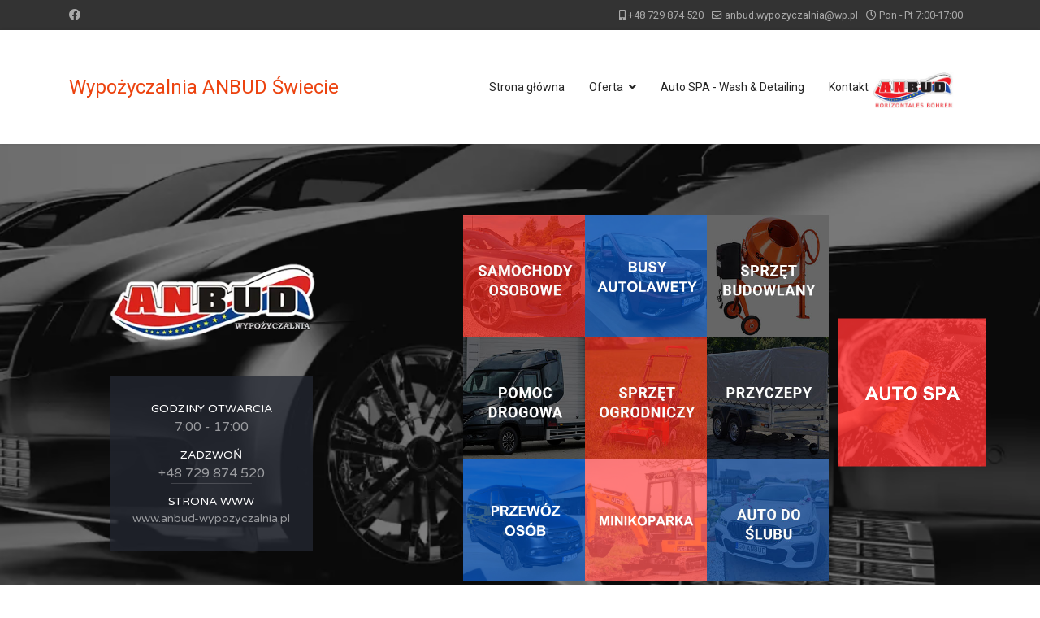

--- FILE ---
content_type: text/html; charset=utf-8
request_url: https://anbud-wypozyczalnia.pl/oferta/wynajem-sprzetu-budowlanego?view=article&id=63:generator-ozonu-airclean&catid=9:sprzet-budowlany
body_size: 10453
content:

<!doctype html>
<html lang="pl-pl" dir="ltr">
	<head>
		
		<meta name="viewport" content="width=device-width, initial-scale=1, shrink-to-fit=no">
		<meta charset="utf-8">
	<meta name="description" content="Wypożyczalnia samochodów ANBUD Świecie - wypożyczalnia aut, przyczep, busów, narzędzi budowlanych, narzędzi ogrodowych, auto do ślubu, wypożyczalnia Świecie">
	<meta name="generator" content="Helix Ultimate - The Most Popular Joomla! Template Framework.">
	<title>Wypożyczalnia ANBUD Świecie - Generator ozonu AIRCLEAN</title>
	<link href="/images/favicon.ico" rel="icon" type="image/vnd.microsoft.icon">
<link href="/media/vendor/joomla-custom-elements/css/joomla-alert.min.css?0.2.0" rel="stylesheet" />
	<link href="/plugins/system/jce/css/content.css?badb4208be409b1335b815dde676300e" rel="stylesheet" />
	<link href="//fonts.googleapis.com/css?family=Roboto:100,100i,300,300i,400,400i,500,500i,700,700i,900,900i&amp;subset=latin-ext&amp;display=swap" rel="stylesheet" media="none" onload="media=&quot;all&quot;" />
	<link href="//fonts.googleapis.com/css?family=PT Sans:100,100i,300,300i,400,400i,500,500i,700,700i,900,900i&amp;subset=latin-ext&amp;display=swap" rel="stylesheet" media="none" onload="media=&quot;all&quot;" />
	<link href="/templates/shaper_helixultimate/css/bootstrap.min.css" rel="stylesheet" />
	<link href="/plugins/system/helixultimate/assets/css/system-j4.min.css" rel="stylesheet" />
	<link href="/media/system/css/joomla-fontawesome.min.css?20042659f1464db53dce01e05f11da44" rel="stylesheet" />
	<link href="/templates/shaper_helixultimate/css/template.css" rel="stylesheet" />
	<link href="/templates/shaper_helixultimate/css/presets/preset2.css" rel="stylesheet" />
	<link href="/media/plg_system_imageeffectck/css/imageeffectck.css?ver=2.2.7" rel="stylesheet" />
	<style>body{font-family: 'Roboto', sans-serif;font-size: 16px;line-height: 1.56;text-decoration: {;}
@media (min-width:768px) and (max-width:991px){body{font-size: 14px;}
}
@media (max-width:767px){body{font-size: 13px;}
}
</style>
	<style>h1{font-family: 'PT Sans', sans-serif;text-decoration: {;}
</style>
	<style>h2{font-family: 'PT Sans', sans-serif;color: #ffffff;text-decoration: {;}
</style>
	<style>.dj-hideitem { display: none !important; }
</style>
<script src="/media/vendor/jquery/js/jquery.min.js?3.6.3"></script>
	<script src="/media/legacy/js/jquery-noconflict.min.js?04499b98c0305b16b373dff09fe79d1290976288"></script>
	<script type="application/json" class="joomla-script-options new">{"data":{"breakpoints":{"tablet":991,"mobile":480},"header":{"stickyOffset":"100"}},"joomla.jtext":{"ERROR":"B\u0142\u0105d","MESSAGE":"Wiadomo\u015b\u0107","NOTICE":"Uwaga","WARNING":"Ostrze\u017cenie","JCLOSE":"Zamknij","JOK":"OK","JOPEN":"Otw\u00f3rz"},"system.paths":{"root":"","rootFull":"https:\/\/anbud-wypozyczalnia.pl\/","base":"","baseFull":"https:\/\/anbud-wypozyczalnia.pl\/"},"csrf.token":"73f7fabb4370c492753d7bf5f1011028"}</script>
	<script src="/media/system/js/core.min.js?576eb51da909dcf692c98643faa6fc89629ead18"></script>
	<script src="/media/system/js/showon-es5.min.js?4773265a19291954f19755d6f2ade3ca7ed9022f" defer nomodule></script>
	<script src="/media/system/js/messages-es5.min.js?44e3f60beada646706be6569e75b36f7cf293bf9" nomodule defer></script>
	<script src="/media/system/js/showon.min.js?bfc733e48a923aaffb3d959cd04f176bad7d7d52" type="module"></script>
	<script src="/media/system/js/messages.min.js?7425e8d1cb9e4f061d5e30271d6d99b085344117" type="module"></script>
	<script src="/templates/shaper_helixultimate/js/bootstrap.bundle.min.js"></script>
	<script src="/templates/shaper_helixultimate/js/main.js"></script>
	<script src="/media/plg_system_imageeffectck/js/imageeffectck.js"></script>
	<script>template="shaper_helixultimate";</script>
	<link rel="stylesheet" type="text/css" href="/media/smartslider3/src/SmartSlider3/Application/Frontend/Assets/dist/smartslider.min.css?ver=61fb74eb" media="all">
<link rel="stylesheet" type="text/css" href="https://fonts.googleapis.com/css?display=swap&amp;family=Varela+Round%3A300%2C400" media="all">
<style data-related="n2-ss-4">div#n2-ss-4 .n2-ss-slider-1{display:grid;position:relative;}div#n2-ss-4 .n2-ss-slider-2{display:grid;position:relative;overflow:hidden;padding:0px 0px 0px 0px;border:0px solid RGBA(62,62,62,1);border-radius:0px;background-clip:padding-box;background-repeat:repeat;background-position:50% 50%;background-size:cover;background-attachment:scroll;z-index:1;}div#n2-ss-4:not(.n2-ss-loaded) .n2-ss-slider-2{background-image:none !important;}div#n2-ss-4 .n2-ss-slider-3{display:grid;grid-template-areas:'cover';position:relative;overflow:hidden;z-index:10;}div#n2-ss-4 .n2-ss-slider-3 > *{grid-area:cover;}div#n2-ss-4 .n2-ss-slide-backgrounds,div#n2-ss-4 .n2-ss-slider-3 > .n2-ss-divider{position:relative;}div#n2-ss-4 .n2-ss-slide-backgrounds{z-index:10;}div#n2-ss-4 .n2-ss-slide-backgrounds > *{overflow:hidden;}div#n2-ss-4 .n2-ss-slide-background{transform:translateX(-100000px);}div#n2-ss-4 .n2-ss-slider-4{place-self:center;position:relative;width:100%;height:100%;z-index:20;display:grid;grid-template-areas:'slide';}div#n2-ss-4 .n2-ss-slider-4 > *{grid-area:slide;}div#n2-ss-4.n2-ss-full-page--constrain-ratio .n2-ss-slider-4{height:auto;}div#n2-ss-4 .n2-ss-slide{display:grid;place-items:center;grid-auto-columns:100%;position:relative;z-index:20;-webkit-backface-visibility:hidden;transform:translateX(-100000px);}div#n2-ss-4 .n2-ss-slide{perspective:1000px;}div#n2-ss-4 .n2-ss-slide-active{z-index:21;}.n2-ss-background-animation{position:absolute;top:0;left:0;width:100%;height:100%;z-index:3;}div#n2-ss-4 .n2-ss-item-transition{position:relative;}div#n2-ss-4 .n2-ss-item-transition a,div#n2-ss-4 .n2-ss-item-transition picture{display:block;}div#n2-ss-4 .n2-ss-item-transition img{display:block;min-width:100%;max-width:100%;will-change:opacity;line-height:0;backface-visibility:hidden;-webkit-backface-visibility:hidden;}div#n2-ss-4 .n2-ss-item-transition .n2-ss-item-transition-image2{position:absolute;top:0;left:0;width:100%;}div#n2-ss-4 .n2-ss-background-animation{position:absolute;top:0;left:0;width:100%;height:100%;z-index:3;}div#n2-ss-4 .n2-ss-background-animation .n2-ss-slide-background{z-index:auto;}div#n2-ss-4 .n2-bganim-side{position:absolute;left:0;top:0;overflow:hidden;background:RGBA(51,51,51,1);}div#n2-ss-4 .n2-bganim-tile-overlay-colored{z-index:100000;background:RGBA(51,51,51,1);}div#n2-ss-4 .n2-style-7f844a1fc27e3048d4fa6e2d6b0a165a-heading{background: RGBA(255,255,255,0);opacity:1;padding:0px 0px 30px 0px ;box-shadow: none;border: 0px solid RGBA(0,0,0,1);border-radius:0px;}div#n2-ss-4 .n-uc-1273802aa0771-inner{background-color:RGBA(36,39,50,0.77);}div#n2-ss-4 .n2-font-0825365a89e41344502e441fce7b18e3-hover{font-family: 'Varela Round','Arial';color: #ffffff;font-size:87.5%;text-shadow: none;line-height: 1.5;font-weight: normal;font-style: normal;text-decoration: none;text-align: inherit;letter-spacing: normal;word-spacing: normal;text-transform: uppercase;font-weight: 400;}div#n2-ss-4 .n2-font-e0054f4b9f8e9bd22c8ad2fb3ffc7f33-hover{font-family: 'Varela Round','Arial';color: RGBA(255,255,255,0.54);font-size:100%;text-shadow: none;line-height: 1.5;font-weight: normal;font-style: normal;text-decoration: none;text-align: inherit;letter-spacing: normal;word-spacing: normal;text-transform: uppercase;}div#n2-ss-4 .n2-font-dffb4e91937adea4bb4971974a4a7c09-hover{font-family: 'Varela Round','Arial';color: RGBA(255,255,255,0.54);font-size:87.5%;text-shadow: none;line-height: 1.5;font-weight: normal;font-style: normal;text-decoration: none;text-align: inherit;letter-spacing: normal;word-spacing: normal;text-transform: none;}div#n2-ss-4 .n-uc-1f0522ac78cea-inner{background-color:RGBA(36,39,50,0.56);}div#n2-ss-4 .n-uc-13d19f29ac61c-inner{background-color:RGBA(36,39,50,0.56);}div#n2-ss-4 .n-uc-1746cf934930c-inner{background-color:RGBA(36,39,50,0.56);}div#n2-ss-4 .n2-ss-slide-limiter{max-width:1200px;}div#n2-ss-4 .n-uc-CIVtx7GbmFq3{padding:0px 50px 0px 50px}div#n2-ss-4 .n-uc-1151dd6c5b09d-inner{padding:10px 10px 10px 10px;justify-content:center}div#n2-ss-4 .n-uc-1a946952dbf65-inner{padding:0px 10px 10px 10px}div#n2-ss-4 .n-uc-1a946952dbf65-inner > .n2-ss-layer-row-inner{width:calc(100% + 21px);margin:-10px;flex-wrap:nowrap;}div#n2-ss-4 .n-uc-1a946952dbf65-inner > .n2-ss-layer-row-inner > .n2-ss-layer[data-sstype="col"]{margin:10px}div#n2-ss-4 .n-uc-1a946952dbf65{--margin-bottom:-45px}div#n2-ss-4 .n-uc-1f5462d2b053a-inner{padding:10px 10px 10px 10px;justify-content:center}div#n2-ss-4 .n-uc-1f5462d2b053a{max-width: 300px;width:30%}div#n2-ss-4 .n-uc-160fe7ba87d37{--margin-top:10px;--margin-right:10px;--margin-bottom:10px;--margin-left:10px}div#n2-ss-4 .n-uc-19dda99f2764e-inner{padding:0px 0px 0px 0px}div#n2-ss-4 .n-uc-19dda99f2764e-inner > .n2-ss-layer-row-inner{width:calc(100% + 21px);margin:-10px;flex-wrap:nowrap;}div#n2-ss-4 .n-uc-19dda99f2764e-inner > .n2-ss-layer-row-inner > .n2-ss-layer[data-sstype="col"]{margin:10px}div#n2-ss-4 .n-uc-19dda99f2764e{max-width:250px}div#n2-ss-4 .n-uc-1273802aa0771-inner{padding:30px 10px 30px 10px;justify-content:flex-start}div#n2-ss-4 .n-uc-1273802aa0771{width:100%}div#n2-ss-4 .n-uc-100ccbf49efa1{height:12px;max-width:100px}div#n2-ss-4 .n-uc-168aba2cceed7{height:12px;max-width:100px}div#n2-ss-4 .n-uc-1644b2e017ccd-inner{padding:10px 0px 10px 0px;text-align:right;--ssselfalign:var(--ss-fe);;justify-content:center}div#n2-ss-4 .n-uc-1644b2e017ccd{max-width: 900px;width:70%}div#n2-ss-4 .n-uc-1556b87692f73-inner{padding:0px 0px 0px 0px}div#n2-ss-4 .n-uc-1556b87692f73-inner > .n2-ss-layer-row-inner{width:calc(100% + 1px);margin:-0px;flex-wrap:wrap;}div#n2-ss-4 .n-uc-1556b87692f73-inner > .n2-ss-layer-row-inner > .n2-ss-layer[data-sstype="col"]{margin:0px}div#n2-ss-4 .n-uc-1556b87692f73{max-width:600px}div#n2-ss-4 .n-uc-1f0522ac78cea-inner{padding:0px 0px 0px 0px;justify-content:flex-start}div#n2-ss-4 .n-uc-1f0522ac78cea{width:calc(25% - 0px)}div#n2-ss-4 .n-uc-1634e0de84c36-inner{padding:0px 0px 0px 0px;justify-content:flex-start}div#n2-ss-4 .n-uc-1634e0de84c36{width:calc(25% - 0px)}div#n2-ss-4 .n-uc-13d19f29ac61c-inner{padding:0px 0px 0px 0px;justify-content:flex-start}div#n2-ss-4 .n-uc-13d19f29ac61c{width:calc(25% - 0px)}div#n2-ss-4 .n-uc-1115058c875fc-inner{padding:0px 0px 0px 0px;justify-content:flex-start}div#n2-ss-4 .n-uc-1115058c875fc{width:calc(25% - 0px)}div#n2-ss-4 .n-uc-19595f61a4882-inner{padding:0px 0px 0px 0px;justify-content:flex-start}div#n2-ss-4 .n-uc-19595f61a4882{width:calc(25% - 0px)}div#n2-ss-4 .n-uc-1abb6b455b2a3-inner{padding:0px 0px 0px 0px;justify-content:flex-start}div#n2-ss-4 .n-uc-1abb6b455b2a3{width:calc(25% - 0px)}div#n2-ss-4 .n-uc-1746cf934930c-inner{padding:0px 0px 0px 0px;justify-content:flex-start}div#n2-ss-4 .n-uc-1746cf934930c{width:calc(25% - 0px)}div#n2-ss-4 .n-uc-14cccf56fe847-inner{padding:0px 0px 0px 0px;justify-content:flex-start}div#n2-ss-4 .n-uc-14cccf56fe847{width:calc(25% - 0px)}div#n2-ss-4 .n-uc-18d85449effa5-inner{padding:0px 0px 0px 0px;text-align:center;--ssselfalign:center;;justify-content:flex-start}div#n2-ss-4 .n-uc-18d85449effa5{width:calc(100% - 0px)}@media (min-width: 1200px){div#n2-ss-4 [data-hide-desktopportrait="1"]{display: none !important;}}@media (orientation: landscape) and (max-width: 1199px) and (min-width: 901px),(orientation: portrait) and (max-width: 1199px) and (min-width: 701px){div#n2-ss-4 .n-uc-CIVtx7GbmFq3{padding:45px 35px 45px 35px}div#n2-ss-4 .n-uc-1a946952dbf65-inner > .n2-ss-layer-row-inner{flex-wrap:nowrap;}div#n2-ss-4 .n-uc-1f5462d2b053a{width:30%}div#n2-ss-4 .n-uc-19dda99f2764e-inner > .n2-ss-layer-row-inner{flex-wrap:nowrap;}div#n2-ss-4 .n-uc-1273802aa0771{width:100%}div#n2-ss-4 .n-uc-1ff076b5b2243{--ssfont-scale:0.8}div#n2-ss-4 .n-uc-1728f928350c7{--ssfont-scale:0.8}div#n2-ss-4 .n-uc-12f8ad4949f9e{--ssfont-scale:0.8}div#n2-ss-4 .n-uc-14e064e9a3026{--ssfont-scale:0.8}div#n2-ss-4 .n-uc-1d0fb5731b152{--ssfont-scale:0.8}div#n2-ss-4 .n-uc-1dd77207bc041{--ssfont-scale:0.8}div#n2-ss-4 .n-uc-1644b2e017ccd{width:70%}div#n2-ss-4 .n-uc-1556b87692f73-inner > .n2-ss-layer-row-inner{flex-wrap:wrap;}div#n2-ss-4 .n-uc-1f0522ac78cea{width:calc(25% - 0px)}div#n2-ss-4 .n-uc-1634e0de84c36{width:calc(25% - 0px)}div#n2-ss-4 .n-uc-13d19f29ac61c{width:calc(25% - 0px)}div#n2-ss-4 .n-uc-1115058c875fc{width:calc(25% - 0px)}div#n2-ss-4 .n-uc-19595f61a4882{width:calc(25% - 0px)}div#n2-ss-4 .n-uc-1abb6b455b2a3{width:calc(25% - 0px)}div#n2-ss-4 .n-uc-1746cf934930c{width:calc(25% - 0px)}div#n2-ss-4 .n-uc-14cccf56fe847{width:calc(25% - 0px)}div#n2-ss-4 .n-uc-18d85449effa5{width:calc(100% - 0px)}div#n2-ss-4 [data-hide-tabletportrait="1"]{display: none !important;}}@media (orientation: landscape) and (max-width: 900px),(orientation: portrait) and (max-width: 700px){div#n2-ss-4 .n-uc-CIVtx7GbmFq3{padding:45px 0px 45px 0px}div#n2-ss-4 .n-uc-1151dd6c5b09d-inner{padding:30px 10px 30px 10px}div#n2-ss-4 .n-uc-1a946952dbf65-inner{padding:0px 0px 0px 0px}div#n2-ss-4 .n-uc-1a946952dbf65-inner > .n2-ss-layer-row-inner{flex-wrap:wrap;}div#n2-ss-4 .n-uc-1f5462d2b053a{display:none}div#n2-ss-4 .n-uc-19dda99f2764e-inner > .n2-ss-layer-row-inner{flex-wrap:wrap;}div#n2-ss-4 .n-uc-1273802aa0771{width:calc(100% - 20px)}div#n2-ss-4 .n-uc-100ccbf49efa1{display:none}div#n2-ss-4 .n-uc-168aba2cceed7{display:none}div#n2-ss-4 .n-uc-1644b2e017ccd{display:none}div#n2-ss-4 .n-uc-1556b87692f73-inner > .n2-ss-layer-row-inner{flex-wrap:wrap;}div#n2-ss-4 .n-uc-1f0522ac78cea{width:calc(50% - 0px)}div#n2-ss-4 .n-uc-1634e0de84c36{width:calc(50% - 0px)}div#n2-ss-4 .n-uc-13d19f29ac61c{width:calc(50% - 0px)}div#n2-ss-4 .n-uc-1115058c875fc{width:calc(50% - 0px)}div#n2-ss-4 .n-uc-19595f61a4882{width:calc(50% - 0px)}div#n2-ss-4 .n-uc-1abb6b455b2a3{width:calc(50% - 0px)}div#n2-ss-4 .n-uc-1746cf934930c{width:calc(50% - 0px)}div#n2-ss-4 .n-uc-14cccf56fe847{width:calc(50% - 0px)}div#n2-ss-4 .n-uc-18d85449effa5{width:calc(100% - 0px)}div#n2-ss-4 [data-hide-mobileportrait="1"]{display: none !important;}}</style>
<script>(function(){this._N2=this._N2||{_r:[],_d:[],r:function(){this._r.push(arguments)},d:function(){this._d.push(arguments)}}}).call(window);!function(a){a.indexOf("Safari")>0&&-1===a.indexOf("Chrome")&&document.documentElement.style.setProperty("--ss-safari-fix-225962","1px")}(navigator.userAgent);!function(e,i,o,r){(i=e.match(/(Chrome|Firefox|Safari)\/(\d+)\./))&&("Chrome"==i[1]?r=+i[2]>=32:"Firefox"==i[1]?r=+i[2]>=65:"Safari"==i[1]&&(o=e.match(/Version\/(\d+)/)||e.match(/(\d+)[0-9_]+like Mac/))&&(r=+o[1]>=14),r&&document.documentElement.classList.add("n2webp"))}(navigator.userAgent);</script><script src="/media/smartslider3/src/SmartSlider3/Application/Frontend/Assets/dist/n2.min.js?ver=61fb74eb" defer async></script>
<script src="/media/smartslider3/src/SmartSlider3/Application/Frontend/Assets/dist/smartslider-frontend.min.js?ver=61fb74eb" defer async></script>
<script src="/media/smartslider3/src/SmartSlider3/Slider/SliderType/Simple/Assets/dist/ss-simple.min.js?ver=61fb74eb" defer async></script>
<script src="/media/smartslider3/src/SmartSlider3/Slider/SliderType/Simple/Assets/dist/smartslider-backgroundanimation.min.js?ver=61fb74eb" defer async></script>
<script>_N2.r('documentReady',function(){_N2.r(["documentReady","smartslider-frontend","smartslider-backgroundanimation","ss-simple"],function(){new _N2.SmartSliderSimple('n2-ss-4',{"admin":false,"background.video.mobile":1,"loadingTime":2000,"randomize":{"randomize":0,"randomizeFirst":0},"callbacks":"","alias":{"id":0,"smoothScroll":0,"slideSwitch":0,"scroll":1},"align":"normal","isDelayed":0,"responsive":{"mediaQueries":{"all":false,"desktopportrait":["(min-width: 1200px)"],"tabletportrait":["(orientation: landscape) and (max-width: 1199px) and (min-width: 901px)","(orientation: portrait) and (max-width: 1199px) and (min-width: 701px)"],"mobileportrait":["(orientation: landscape) and (max-width: 900px)","(orientation: portrait) and (max-width: 700px)"]},"base":{"slideOuterWidth":1200,"slideOuterHeight":600,"sliderWidth":1200,"sliderHeight":600,"slideWidth":1200,"slideHeight":600},"hideOn":{"desktopLandscape":false,"desktopPortrait":false,"tabletLandscape":false,"tabletPortrait":false,"mobileLandscape":false,"mobilePortrait":false},"onResizeEnabled":true,"type":"auto","sliderHeightBasedOn":"real","focusUser":1,"focusEdge":"auto","breakpoints":[{"device":"tabletPortrait","type":"max-screen-width","portraitWidth":1199,"landscapeWidth":1199},{"device":"mobilePortrait","type":"max-screen-width","portraitWidth":700,"landscapeWidth":900}],"enabledDevices":{"desktopLandscape":0,"desktopPortrait":1,"tabletLandscape":0,"tabletPortrait":1,"mobileLandscape":0,"mobilePortrait":1},"sizes":{"desktopPortrait":{"width":1200,"height":600,"max":3000,"min":1200},"tabletPortrait":{"width":701,"height":350,"customHeight":false,"max":1199,"min":701},"mobilePortrait":{"width":320,"height":160,"customHeight":false,"max":900,"min":320}},"overflowHiddenPage":0,"focus":{"offsetTop":"","offsetBottom":""}},"controls":{"mousewheel":0,"touch":"horizontal","keyboard":1,"blockCarouselInteraction":1},"playWhenVisible":1,"playWhenVisibleAt":0.5,"lazyLoad":0,"lazyLoadNeighbor":0,"blockrightclick":0,"maintainSession":0,"autoplay":{"enabled":0,"start":1,"duration":8000,"autoplayLoop":1,"allowReStart":0,"pause":{"click":1,"mouse":"enter","mediaStarted":0},"resume":{"click":1,"mouse":"leave","mediaEnded":0,"slidechanged":0},"interval":1,"intervalModifier":"loop","intervalSlide":"current"},"perspective":1000,"layerMode":{"playOnce":0,"playFirstLayer":1,"mode":"skippable","inAnimation":"mainInEnd"},"parallax":{"enabled":1,"mobile":0,"is3D":0,"animate":1,"horizontal":"mouse","vertical":"mouse","origin":"enter","scrollmove":"both"},"postBackgroundAnimations":{"data":0,"speed":"default","strength":"default","slides":[{"data":{"transformOrigin":"50% 50%","animations":[{"duration":5,"strength":["scale"],"from":{"scale":1.5},"to":{"scale":1.2}}]},"speed":"slow","strength":"default"}]},"bgAnimations":{"global":[{"type":"Flat","tiles":{"delay":0,"sequence":"ForwardDiagonal"},"main":{"type":"both","duration":1,"current":{"ease":"easeOutCubic","xP":-50},"next":{"ease":"easeOutCubic","xP":100}},"invert":{"zIndex":2,"current":{"xP":100},"next":{"xP":-50}}}],"color":"RGBA(51,51,51,1)","speed":"normal"},"mainanimation":{"type":"horizontal","duration":600,"delay":0,"ease":"easeOutQuad","shiftedBackgroundAnimation":"auto"},"carousel":1,"initCallbacks":function(){new _N2.FrontendItemTransition(this,"n2-ss-4item10","HorizontalFlip");new _N2.FrontendItemTransition(this,"n2-ss-4item11","HorizontalFlip");new _N2.FrontendItemTransition(this,"n2-ss-4item12","HorizontalFlip");new _N2.FrontendItemTransition(this,"n2-ss-4item13","HorizontalFlip");new _N2.FrontendItemTransition(this,"n2-ss-4item14","HorizontalFlip");new _N2.FrontendItemTransition(this,"n2-ss-4item15","HorizontalFlip");new _N2.FrontendItemTransition(this,"n2-ss-4item16","HorizontalFlip");new _N2.FrontendItemTransition(this,"n2-ss-4item17","HorizontalFlip");new _N2.FrontendItemTransition(this,"n2-ss-4item18","HorizontalFlip");new _N2.FrontendItemTransition(this,"n2-ss-4item19","HorizontalFlip")}})})});</script></head>
	<body class="site helix-ultimate hu com-content view-article layout-default task-none itemid-107 pl-pl ltr layout-fluid offcanvas-init offcanvs-position-left"><div class="dj-offcanvas-wrapper"><div class="dj-offcanvas-pusher"><div class="dj-offcanvas-pusher-in">

		
					<div class="sp-pre-loader">
				<div class='sp-loader-audio-wave'></div>			</div>
		
		<div class="body-wrapper">
			<div class="body-innerwrapper">
				
<div id="sp-top-bar">
	<div class="container">
		<div class="container-inner">
			<div class="row">
				<div id="sp-top1" class="col-lg-6">
					<div class="sp-column text-center text-lg-start">
													<ul class="social-icons"><li class="social-icon-facebook"><a target="_blank" rel="noopener noreferrer" href="https://www.facebook.com/ANBUD-Wypo%C5%BCyczalnia-Samochod%C3%B3w-Kamper%C3%B3w-Przyczep-Sprz%C4%99tu-Budowlanego-107316031942991" aria-label="Facebook"><span class="fab fa-facebook" aria-hidden="true"></span></a></li></ul>						
												
					</div>
				</div>

				<div id="sp-top2" class="col-lg-6">
					<div class="sp-column text-center text-lg-end">
						
													<ul class="sp-contact-info"><li class="sp-contact-mobile"><span class="fas fa-mobile-alt" aria-hidden="true"></span> <a href="tel:+48729874520">+48 729 874 520</a></li><li class="sp-contact-email"><span class="far fa-envelope" aria-hidden="true"></span> <a href="mailto:anbud.wypozyczalnia@wp.pl">anbud.wypozyczalnia@wp.pl</a></li><li class="sp-contact-time"><span class="far fa-clock" aria-hidden="true"></span> Pon - Pt 7:00-17:00</li></ul>												
					</div>
				</div>
			</div>
		</div>
	</div>
</div>

<header id="sp-header">
	<div class="container">
		<div class="container-inner">
			<div class="row">
				<!-- Logo -->
				<div id="sp-logo" class="col-auto">
					<div class="sp-column">
						<a id="offcanvas-toggler" aria-label="Menu" class="offcanvas-toggler-left d-flex d-lg-none" href="#" aria-hidden="true" title="Menu"><div class="burger-icon"><span></span><span></span><span></span></div></a><span class="logo"><a href="/">Wypożyczalnia ANBUD Świecie</a></span>						
					</div>
				</div>

				<!-- Menu -->
				<div id="sp-menu" class="col-auto flex-auto">
					<div class="sp-column d-flex justify-content-end align-items-center">
						<nav class="sp-megamenu-wrapper d-flex" role="navigation"><ul class="sp-megamenu-parent menu-animation-fade-up d-none d-lg-block"><li class="sp-menu-item"><a   href="/" >Strona główna</a></li><li class="sp-menu-item sp-has-child active"><span  class=" sp-menu-heading" >Oferta</span><div class="sp-dropdown sp-dropdown-main sp-menu-right" style="width: 300px;"><div class="sp-dropdown-inner"><ul class="sp-dropdown-items"><li class="sp-menu-item"><a   href="/oferta/wynajem-samochodow-osobowych" >Wynajem samochodów osobowych</a></li><li class="sp-menu-item"><a   href="/oferta/wynajem-busow-samochodow-dostawczych-autolawet" >Wynajem busów, autolawet</a></li><li class="sp-menu-item current-item active"><a aria-current="page"  href="/oferta/wynajem-sprzetu-budowlanego" >Wynajem sprzętu budowlanego</a></li><li class="sp-menu-item"><a   href="/oferta/wynajem-sprzetu-ogrodniczego" >Wynajem sprzętu ogrodniczego</a></li><li class="sp-menu-item"><a   href="/oferta/wynajem-kampera" >Wynajem kampera</a></li><li class="sp-menu-item"><a   href="/oferta/wynajem-minikoparki" >Wynajem minikoparki</a></li><li class="sp-menu-item"><a   href="/oferta/wynajem-auta-do-slubu" >Wynajem auta do ślubu</a></li><li class="sp-menu-item"><a   href="/oferta/wynajem-przyczep" >Wynajem przyczep</a></li><li class="sp-menu-item"><a   href="/oferta/pomoc-drogowa" >Pomoc drogowa</a></li><li class="sp-menu-item"><a   href="/oferta/przewoz-osob" >Przewóz osób</a></li></ul></div></div></li><li class="sp-menu-item"><a   href="/galeria" >Auto SPA - Wash &amp; Detailing</a></li><li class="sp-menu-item"><a   href="/kontakt" >Kontakt</a></li></ul></nav>						<div class="sp-module "><div class="sp-module-content">
<div id="mod-custom119" class="mod-custom custom">
    <p>&nbsp; &nbsp; &nbsp; &nbsp; &nbsp; &nbsp; &nbsp; &nbsp; &nbsp;&nbsp;<a href="http://anbud-swiecie.pl/" target="_blank" rel="noopener"><img src="/images/logo_anbud_hb.jpg" alt="logo anbud hb" width="101" height="43" class="img-float" /></a></p></div>
</div></div>

						<!-- Related Modules -->
						<div class="d-none d-lg-flex header-modules align-items-center">
							
													</div>

						<!-- if offcanvas position right -->
											</div>
				</div>
			</div>
		</div>
	</div>
</header>
				
<section id="sp-page-title" >

				
	
<div class="row">
	<div id="sp-title" class="col-lg-12 "><div class="sp-column "></div></div></div>
				
</section>
<section id="sp-section-2" >

				
	
<div class="row">
	<div id="sp-slider" class="col-sm-12  col-lg-12 col-xl-12 "><div class="sp-column "><div class="sp-module "><div class="sp-module-content"><div><div class="n2-section-smartslider fitvidsignore  n2_clear" data-ssid="4" tabindex="0" role="region" aria-label="Slider"><div id="n2-ss-4-align" class="n2-ss-align"><div class="n2-padding"><div id="n2-ss-4" data-creator="Smart Slider 3" data-responsive="auto" class="n2-ss-slider n2-ow n2-has-hover n2notransition  n2-ss-feature-post-bg-loader">
        <div class="n2-ss-slider-1 n2_ss__touch_element n2-ow">
            <div class="n2-ss-slider-2 n2-ow">
                                                    <div class="n2-ss-background-animation n2-ow"></div>
                                <div class="n2-ss-slider-3 n2-ow">

                    <div class="n2-ss-slide-backgrounds n2-ow-all"><div class="n2-ss-slide-background" data-public-id="1" data-mode="fill"><div class="n2-ss-slide-background-image" data-blur="0" data-opacity="50" data-x="52" data-y="44" data-alt="" data-title="" style="opacity:0.5;--ss-o-pos-x:52%;--ss-o-pos-y:44%"><picture class="skip-lazy" data-skip-lazy="1"><source srcset="/images/slider/cache/9aa2b667fcd087235e476b6475beac24/t121.webp" type="image/webp" media="(max-width: 500px)" class="skip-lazy" data-skip-lazy="1"><source srcset="/images/slider/cache/35a07b0feb46e8cc04e511b35d81f97e/t121.webp" type="image/webp" media="(max-width: 1200px)" class="skip-lazy" data-skip-lazy="1"><source srcset="/images/slider/cache/7920c3f98ca167ea9448c5ae3c369347/t121.webp" type="image/webp" class="skip-lazy" data-skip-lazy="1"><img src="/images/slider/cache/818cb76cba57a9752ab92964aad83c8c/t121.png" alt="" title="" loading="lazy" class="skip-lazy" data-skip-lazy="1"></picture></div><div data-color="RGBA(0,0,0,1)" style="background-color: RGBA(0,0,0,1);" class="n2-ss-slide-background-color"></div></div></div>                    <div class="n2-ss-slider-4 n2-ow">
                        <svg xmlns="http://www.w3.org/2000/svg" viewBox="0 0 1200 600" data-related-device="desktopPortrait" class="n2-ow n2-ss-preserve-size n2-ss-preserve-size--slider n2-ss-slide-limiter"></svg><div data-first="1" data-slide-duration="0" data-id="15" data-slide-public-id="1" data-title="Kafelki" class="n2-ss-slide n2-ow  n2-ss-slide-15"><div role="note" class="n2-ss-slide--focus" tabindex="-1">Kafelki</div><div class="n2-ss-layers-container n2-ss-slide-limiter n2-ow"><div class="n2-ss-layer n2-ow n-uc-CIVtx7GbmFq3" data-sstype="slide" data-pm="default"><div class="n2-ss-layer n2-ow n-uc-1151dd6c5b09d" data-pm="default" data-sstype="content" data-hasbackground="0"><div class="n2-ss-section-main-content n2-ss-layer-with-background n2-ss-layer-content n2-ow n-uc-1151dd6c5b09d-inner"><div class="n2-ss-layer n2-ow n2-ss-layer--block n2-ss-has-self-align n2-ss-stretch-layer n-uc-1a946952dbf65" data-pm="normal" data-sstype="row"><div class="n2-ss-layer-row n2-ss-layer-with-background n-uc-1a946952dbf65-inner"><div class="n2-ss-layer-row-inner "><div class="n2-ss-layer n2-ow n-uc-1f5462d2b053a" data-pm="default" data-hidemobileportrait="1" data-sstype="col"><div class="n2-ss-layer-col n2-ss-layer-with-background n2-ss-layer-content n-uc-1f5462d2b053a-inner"><div class="n2-ss-layer n2-ow n-uc-160fe7ba87d37" data-pm="normal" data-animv2="{&quot;specialZero&quot;:0}" data-sstype="layer"><div class="n2-style-7f844a1fc27e3048d4fa6e2d6b0a165a-heading  n2-ss-item-image-content n2-ss-item-content n2-ow-all"><picture class="skip-lazy" data-skip-lazy="1"><source srcset="/images/slider/cache/82e6d5eb808d921259cd6a613dad9889/anbud_logo300.webp" type="image/webp" class="skip-lazy" data-skip-lazy="1"><img id="n2-ss-4item1" alt="Image is not available" class="skip-lazy" width="300" height="116" data-skip-lazy="1" src="/images/anbud_logo300.png" /></picture></div></div><div class="n2-ss-layer n2-ow n2-ss-layer--block n2-ss-has-self-align n-uc-19dda99f2764e" data-pm="normal" data-sstype="row"><div class="n2-ss-layer-row n2-ss-layer-with-background n-uc-19dda99f2764e-inner"><div class="n2-ss-layer-row-inner "><div class="n2-ss-layer n2-ow n-uc-1273802aa0771" data-pm="default" data-sstype="col"><div class="n2-ss-layer-col n2-ss-layer-with-background n2-ss-layer-content n-uc-1273802aa0771-inner"><div class="n2-ss-layer n2-ow n-uc-1ff076b5b2243" data-pm="normal" data-sstype="layer"><div id="n2-ss-4item2" class="n2-font-0825365a89e41344502e441fce7b18e3-hover   n2-ss-item-content n2-ss-text n2-ow" style="display:block;white-space:nowrap;">Godziny otwarcia</div></div><div class="n2-ss-layer n2-ow n-uc-1728f928350c7" data-pm="normal" data-sstype="layer"><div id="n2-ss-4item3" class="n2-font-e0054f4b9f8e9bd22c8ad2fb3ffc7f33-hover   n2-ss-item-content n2-ss-text n2-ow" style="display:block;white-space:nowrap;">7:00 - 17:00</div></div><div class="n2-ss-layer n2-ow n-uc-100ccbf49efa1 n2-ss-layer--need-height" data-pm="normal" data-hidemobileportrait="1" data-sstype="layer"><div class="n2-ss-item-content n2-ow" style="background-color: #ffffff;background-color: RGBA(255,255,255,0.16);height:1px;"></div></div><div class="n2-ss-layer n2-ow n-uc-12f8ad4949f9e" data-pm="normal" data-sstype="layer"><div id="n2-ss-4item5" class="n2-font-0825365a89e41344502e441fce7b18e3-hover   n2-ss-item-content n2-ss-text n2-ow" style="display:block;white-space:nowrap;">Zadzwoń</div></div><div class="n2-ss-layer n2-ow n-uc-14e064e9a3026" data-pm="normal" data-sstype="layer"><div id="n2-ss-4item6" class="n2-font-e0054f4b9f8e9bd22c8ad2fb3ffc7f33-hover   n2-ss-item-content n2-ss-text n2-ow" style="display:block;white-space:nowrap;">+48 729 874 520</div></div><div class="n2-ss-layer n2-ow n-uc-168aba2cceed7 n2-ss-layer--need-height" data-pm="normal" data-hidemobileportrait="1" data-sstype="layer"><div class="n2-ss-item-content n2-ow" style="background-color: #ffffff;background-color: RGBA(255,255,255,0.16);height:1px;"></div></div><div class="n2-ss-layer n2-ow n-uc-1d0fb5731b152" data-pm="normal" data-sstype="layer"><div id="n2-ss-4item8" class="n2-font-0825365a89e41344502e441fce7b18e3-hover   n2-ss-item-content n2-ss-text n2-ow" style="display:block;white-space:nowrap;">Strona www</div></div><div class="n2-ss-layer n2-ow n-uc-1dd77207bc041" data-pm="normal" data-sstype="layer"><div id="n2-ss-4item9" class="  n2-ss-item-content n2-ss-text n2-ow" style="display:block;white-space:nowrap;"><a class="n2-ow n2-font-dffb4e91937adea4bb4971974a4a7c09-hover " style="display:block;" target="_blank" href="https://anbud-wypozyczalnia.pl">www.anbud-wypozyczalnia.pl</a></div></div></div></div></div></div></div></div></div><div class="n2-ss-layer n2-ow n-uc-1644b2e017ccd" data-pm="default" data-hidemobileportrait="1" data-sstype="col"><div class="n2-ss-layer-col n2-ss-layer-with-background n2-ss-layer-content n-uc-1644b2e017ccd-inner"><div class="n2-ss-layer n2-ow n2-ss-layer--block n2-ss-has-self-align n-uc-1556b87692f73" data-pm="normal" data-sstype="row"><div class="n2-ss-layer-row n2-ss-layer-with-background n-uc-1556b87692f73-inner"><div class="n2-ss-layer-row-inner "><div class="n2-ss-layer n2-ow n-uc-1f0522ac78cea" data-pm="default" data-sstype="col"><div class="n2-ss-layer-col n2-ss-layer-with-background n2-ss-layer-content n-uc-1f0522ac78cea-inner"><div class="n2-ss-layer n2-ow n-uc-146041ee4c1b8" data-pm="normal" data-sstype="layer"><div id="n2-ss-4item10" class="n2-ss-item-transition n2-ss-item-content n2-ow-all"><a href="/oferta/wynajem-samochodow-osobowych"><div class="n2-ss-item-transition-inner"><img alt="Image not available" class="n2-ss-item-transition-image1 skip-lazy" width="250" height="250" data-skip-lazy="1" src="/images/slider/kaf_osobowe2n.jpeg" /><img alt="" class="n2-ss-item-transition-image2 skip-lazy" width="250" height="250" data-skip-lazy="1" src="/images/slider/kaf_osobowe2z.jpeg" /></div></a></div></div><div class="n2-ss-layer n2-ow n-uc-15c236af9cce0" data-pm="normal" data-sstype="layer"><div id="n2-ss-4item11" class="n2-ss-item-transition n2-ss-item-content n2-ow-all"><a href="/oferta/pomoc-drogowa"><div class="n2-ss-item-transition-inner"><img alt="Image not available" class="n2-ss-item-transition-image1 skip-lazy" width="250" height="250" data-skip-lazy="1" src="/images/slider/kaf_pomoc1n.jpeg" /><img alt="" class="n2-ss-item-transition-image2 skip-lazy" width="250" height="250" data-skip-lazy="1" src="/images/slider/kaf_pomoc2.jpeg" /></div></a></div></div></div></div><div class="n2-ss-layer n2-ow n-uc-1634e0de84c36" data-pm="default" data-sstype="col"><div class="n2-ss-layer-col n2-ss-layer-with-background n2-ss-layer-content n-uc-1634e0de84c36-inner"><div class="n2-ss-layer n2-ow n-uc-123fa75bc4e18" data-pm="normal" data-sstype="layer"><div id="n2-ss-4item12" class="n2-ss-item-transition n2-ss-item-content n2-ow-all"><a href="/oferta/wynajem-busow-samochodow-dostawczych-autolawet"><div class="n2-ss-item-transition-inner"><img alt="Image not available" class="n2-ss-item-transition-image1 skip-lazy" width="250" height="250" data-skip-lazy="1" src="/images/Usugiadowark13.png" /><img alt="" class="n2-ss-item-transition-image2 skip-lazy" width="250" height="250" data-skip-lazy="1" src="/images/Usugiadowark11.png" /></div></a></div></div><div class="n2-ss-layer n2-ow n-uc-1a9c3d62fe94f" data-pm="normal" data-sstype="layer"><div id="n2-ss-4item13" class="n2-ss-item-transition n2-ss-item-content n2-ow-all"><a href="/oferta/wynajem-sprzetu-ogrodniczego"><div class="n2-ss-item-transition-inner"><img alt="Image not available" class="n2-ss-item-transition-image1 skip-lazy" width="250" height="250" data-skip-lazy="1" src="/images/slider/kaf_ogrodniczy1n.jpeg" /><img alt="" class="n2-ss-item-transition-image2 skip-lazy" width="250" height="250" data-skip-lazy="1" src="/images/slider/kaf_ogrodniczy2.jpeg" /></div></a></div></div></div></div><div class="n2-ss-layer n2-ow n-uc-13d19f29ac61c" data-pm="default" data-sstype="col"><div class="n2-ss-layer-col n2-ss-layer-with-background n2-ss-layer-content n-uc-13d19f29ac61c-inner"><div class="n2-ss-layer n2-ow n-uc-104c3e8a80c28" data-pm="normal" data-sstype="layer"><div id="n2-ss-4item14" class="n2-ss-item-transition n2-ss-item-content n2-ow-all"><a href="/oferta/wynajem-sprzetu-budowlanego"><div class="n2-ss-item-transition-inner"><img alt="Image not available" class="n2-ss-item-transition-image1 skip-lazy" width="250" height="250" data-skip-lazy="1" src="/images/slider/kaf_budowlany1n.jpeg" /><img alt="" class="n2-ss-item-transition-image2 skip-lazy" width="250" height="250" data-skip-lazy="1" src="/images/slider/kaf_budowlany2.jpeg" /></div></a></div></div><div class="n2-ss-layer n2-ow n-uc-11dc378c4a3cb" data-pm="normal" data-sstype="layer"><div id="n2-ss-4item15" class="n2-ss-item-transition n2-ss-item-content n2-ow-all"><a href="/oferta/wynajem-przyczep"><div class="n2-ss-item-transition-inner"><img alt="Image not available" class="n2-ss-item-transition-image1 skip-lazy" width="250" height="250" data-skip-lazy="1" src="/images/slider/kaf_przyczepy1n.jpeg" /><img alt="" class="n2-ss-item-transition-image2 skip-lazy" width="250" height="250" data-skip-lazy="1" src="/images/slider/kaf_przyczepy2.jpeg" /></div></a></div></div></div></div><div class="n2-ss-layer n2-ow n-uc-1115058c875fc" data-pm="default" data-sstype="col"><div class="n2-ss-layer-col n2-ss-layer-with-background n2-ss-layer-content n-uc-1115058c875fc-inner"></div></div><div class="n2-ss-layer n2-ow n-uc-19595f61a4882" data-pm="default" data-sstype="col"><div class="n2-ss-layer-col n2-ss-layer-with-background n2-ss-layer-content n-uc-19595f61a4882-inner"><div class="n2-ss-layer n2-ow n-uc-165e6d73c80f6" data-pm="normal" data-sstype="layer"><div id="n2-ss-4item16" class="n2-ss-item-transition n2-ss-item-content n2-ow-all"><a href="/oferta/przewoz-osob"><div class="n2-ss-item-transition-inner"><img alt="Image not available" class="n2-ss-item-transition-image1 skip-lazy" width="250" height="250" data-skip-lazy="1" src="/images/Usugiadowark14.png" /><img alt="" class="n2-ss-item-transition-image2 skip-lazy" width="250" height="250" data-skip-lazy="1" src="/images/Usugiadowark11.png" /></div></a></div></div></div></div><div class="n2-ss-layer n2-ow n-uc-1abb6b455b2a3" data-pm="default" data-sstype="col"><div class="n2-ss-layer-col n2-ss-layer-with-background n2-ss-layer-content n-uc-1abb6b455b2a3-inner"><div class="n2-ss-layer n2-ow n-uc-1906ff08ee3c2" data-pm="normal" data-sstype="layer"><div id="n2-ss-4item17" class="n2-ss-item-transition n2-ss-item-content n2-ow-all"><a href="/oferta/wynajem-minikoparki"><div class="n2-ss-item-transition-inner"><img alt="Image not available" class="n2-ss-item-transition-image1 skip-lazy" width="250" height="250" data-skip-lazy="1" src="/images/Usugiadowark8.png" /><img alt="" class="n2-ss-item-transition-image2 skip-lazy" width="250" height="250" data-skip-lazy="1" src="/images/Usugiadowark7.png" /></div></a></div></div></div></div><div class="n2-ss-layer n2-ow n-uc-1746cf934930c" data-pm="default" data-sstype="col"><div class="n2-ss-layer-col n2-ss-layer-with-background n2-ss-layer-content n-uc-1746cf934930c-inner"><div class="n2-ss-layer n2-ow n-uc-1e0ead76e7020" data-pm="normal" data-sstype="layer"><div id="n2-ss-4item18" class="n2-ss-item-transition n2-ss-item-content n2-ow-all"><a href="/oferta/wynajem-auta-do-slubu"><div class="n2-ss-item-transition-inner"><img alt="Image not available" class="n2-ss-item-transition-image1 skip-lazy" width="250" height="250" data-skip-lazy="1" src="/images/slider/kaf_slub1n.jpeg" /><img alt="" class="n2-ss-item-transition-image2 skip-lazy" width="250" height="250" data-skip-lazy="1" src="/images/slider/kaf_slub2.jpeg" /></div></a></div></div></div></div><div class="n2-ss-layer n2-ow n-uc-14cccf56fe847" data-pm="default" data-sstype="col"><div class="n2-ss-layer-col n2-ss-layer-with-background n2-ss-layer-content n-uc-14cccf56fe847-inner"></div></div><div class="n2-ss-layer n2-ow n-uc-18d85449effa5" data-pm="default" data-sstype="col"><div class="n2-ss-layer-col n2-ss-layer-with-background n2-ss-layer-content n-uc-18d85449effa5-inner"><div class="n2-ss-layer n2-ow n-uc-97XF2We0t9XG" data-pm="absolute" data-responsiveposition="1" data-desktopportraitleft="253" data-desktopportraittop="-224" data-responsivesize="1" data-desktopportraitwidth="182" data-desktopportraitheight="209" data-desktopportraitalign="center" data-desktopportraitvalign="middle" data-parentid="" data-desktopportraitparentalign="center" data-desktopportraitparentvalign="middle" data-sstype="layer"><div id="n2-ss-4item19" class="n2-ss-item-transition n2-ss-item-content n2-ow-all"><a href="/galeria"><div class="n2-ss-item-transition-inner"><img alt="Image not available" class="n2-ss-item-transition-image1 skip-lazy" width="500" height="500" data-skip-lazy="1" src="/images/Usugiadowark5.png" /><img alt="" class="n2-ss-item-transition-image2 skip-lazy" width="500" height="500" data-skip-lazy="1" src="/images/Usugiadowark6.png" /></div></a></div></div></div></div></div></div></div></div></div></div></div></div></div></div></div></div></div>                    </div>

                                    </div>
            </div>
        </div>
        </div><ss3-loader></ss3-loader></div></div><div class="n2_clear"></div></div></div></div></div></div></div></div>
				
</section>
<section id="sp-main-body" >

										<div class="container">
					<div class="container-inner">
						
	
<div class="row">
	
<main id="sp-component" class="col-lg-12 ">
	<div class="sp-column ">
		<div id="system-message-container" aria-live="polite">
	</div>


		
		<div class="article-details " itemscope itemtype="https://schema.org/Article">
	<meta itemprop="inLanguage" content="pl-PL">
	
	
									<div class="article-full-image float-left">
			<img src="/images/sprzet_budowlany/ozonator.jpg" itemprop="image" alt="Generator ozonu AIRCLEAN">		</div>
	
	
		
		<div class="article-header">
					<h1 itemprop="headline">
				Generator ozonu AIRCLEAN			</h1>
									</div>
		<div class="article-can-edit d-flex flex-wrap justify-content-between">
				</div>
			
		
			
		
		
	
	<div itemprop="articleBody">
		<p>Generator ozonu AIRCLEAN 10G&nbsp;&nbsp;do odkażania mieszkań, pomieszczeń medycznych, chłodni itp. miejsc, gdzie ważne jest zachowanie higienicznej czystości. Świetnie nadaje się także do odświeżania wnętrz samochodów (w&nbsp;tym odgrzybiania klimatyzacji) oraz lokali przeznaczonych do remontu.</p>
<p>Model AIRCLEAN 10G wyposażono&nbsp;w lampę UV, która wspomaga działanie ozonu. Niszczy on bakterie, wirusy, alergeny, grzyby oraz dzięki bardzo silnym właściwościom utleniającym doskonale likwiduje nieprzyjemne zapachy – zwierząt, pleśni czy dymu tytoniowego.</p>
<p>CENA ZA DOBĘ 60 ZŁ</p>
<p>WYPOŻYCZENIE DO 3H – 20 ZŁ</p> 	</div>

	
	
	
			
		
	

	
				</div>



			</div>
</main>
</div>
											</div>
				</div>
						
</section>
<footer id="sp-footer" >

						<div class="container">
				<div class="container-inner">
			
	
<div class="row">
	<div id="sp-footer1" class="col-lg-12 "><div class="sp-column "><span class="sp-copyright">© 2025 Anbud</span></div></div></div>
							</div>
			</div>
			
</footer>			</div>
		</div>

		<!-- Off Canvas Menu -->
		<div class="offcanvas-overlay"></div>
		<!-- Rendering the offcanvas style -->
		<!-- If canvas style selected then render the style -->
		<!-- otherwise (for old templates) attach the offcanvas module position -->
					<div class="offcanvas-menu">
	<div class="d-flex align-items-center p-3 pt-4">
		<a id="offcanvas-toggler" aria-label="Menu" class="offcanvas-toggler-left d-flex d-lg-none" href="#" aria-hidden="true" title="Menu"><div class="burger-icon"><span></span><span></span><span></span></div></a><span class="logo"><a href="/">Wypożyczalnia ANBUD Świecie</a></span>		<a href="#" class="close-offcanvas" aria-label="Close Off-canvas">
			<div class="burger-icon">
				<span></span>
				<span></span>
				<span></span>
			</div>
		</a>
	</div>
	<div class="offcanvas-inner">
		<div class="d-flex header-modules mb-3">
			
					</div>
		
					<div class="sp-module "><div class="sp-module-content"><ul class="menu nav-pills">
<li class="item-101 default"><a href="/" >Strona główna</a></li><li class="item-102 active menu-deeper menu-parent"><span class="nav-header ">Oferta<span class="menu-toggler"></span></span><ul class="menu-child"><li class="item-103"><a href="/oferta/wynajem-samochodow-osobowych" >Wynajem samochodów osobowych</a></li><li class="item-104"><a href="/oferta/wynajem-busow-samochodow-dostawczych-autolawet" >Wynajem busów, autolawet</a></li><li class="item-107 current active"><a href="/oferta/wynajem-sprzetu-budowlanego" >Wynajem sprzętu budowlanego</a></li><li class="item-108"><a href="/oferta/wynajem-sprzetu-ogrodniczego" >Wynajem sprzętu ogrodniczego</a></li><li class="item-105"><a href="/oferta/wynajem-kampera" >Wynajem kampera</a></li><li class="item-133"><a href="/oferta/wynajem-minikoparki" >Wynajem minikoparki</a></li><li class="item-134"><a href="/oferta/wynajem-auta-do-slubu" >Wynajem auta do ślubu</a></li><li class="item-106"><a href="/oferta/wynajem-przyczep" >Wynajem przyczep</a></li><li class="item-110"><a href="/oferta/pomoc-drogowa" >Pomoc drogowa</a></li><li class="item-109"><a href="/oferta/przewoz-osob" >Przewóz osób</a></li></ul></li><li class="item-111"><a href="/galeria" >Auto SPA - Wash &amp; Detailing</a></li><li class="item-113"><a href="/kontakt" >Kontakt</a></li></ul>
</div></div>		
		
					<div class="mb-4">
				<ul class="sp-contact-info"><li class="sp-contact-mobile"><span class="fas fa-mobile-alt" aria-hidden="true"></span> <a href="tel:+48729874520">+48 729 874 520</a></li><li class="sp-contact-email"><span class="far fa-envelope" aria-hidden="true"></span> <a href="mailto:anbud.wypozyczalnia@wp.pl">anbud.wypozyczalnia@wp.pl</a></li><li class="sp-contact-time"><span class="far fa-clock" aria-hidden="true"></span> Pon - Pt 7:00-17:00</li></ul>			</div>
		
		
					
				
		<!-- custom module position -->
		
	</div>
</div>				

		
		

		<!-- Go to top -->
					<a href="#" class="sp-scroll-up" aria-label="Scroll Up"><span class="fas fa-angle-up" aria-hidden="true"></span></a>
					<script>
(function(c,d){"JUri"in d||(d.JUri="https://anbud-wypozyczalnia.pl/");c.addEventListener("click",function(a){var b=a.target?a.target.closest('[class*="ba-click-lightbox-form-"], [href*="ba-click-lightbox-form-"]'):null;if(b){a.preventDefault();if("pending"==b.clicked)return!1;b.clicked="pending";"formsAppClk"in window?formsAppClk.click(b):(a=document.createElement("script"),a.src=JUri+"components/com_baforms/assets/js/click-trigger.js",a.onload=function(){formsAppClk.click(b)},
c.head.append(a))}})})(document,window);
</script>
</div></div></div></body>
</html>